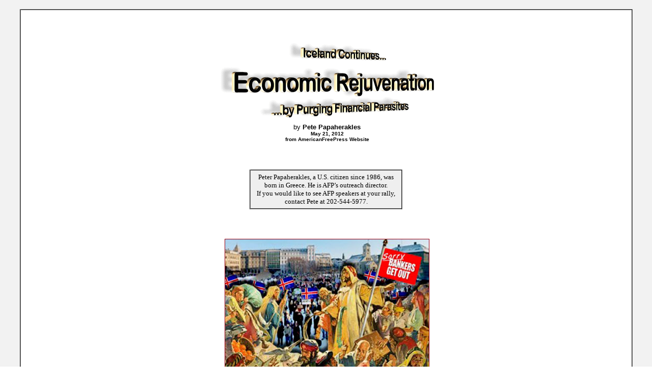

--- FILE ---
content_type: text/html
request_url: https://bibliotecapleyades.net/sociopolitica/sociopol_bigcrash140.htm
body_size: 3023
content:
<html>

<head>
<meta http-equiv="Content-Type" content="text/html; charset=windows-1252">
<meta http-equiv="Content-Language" content="en-us">
<title>Iceland Continues Economic Rejuvenation by Purging Financial Parasites</title>
<link rel=stylesheet type="text/css" href="../estilo_nuevo2.css">
</head>

<body background="../imagenes_fondos/fondonuevo1.jpg" style="background-attachment: fixed" topmargin="0" leftmargin="0" onload="dynAnimation()" language="Javascript1.2">

<div align="center">
	<p style="margin-top: 0; margin-bottom: 0">&nbsp;</p>
	<table border="2" width="94%" id="table1" cellpadding="2" bordercolorlight="#C0C0C0" bordercolordark="#808080" style="border-collapse: collapse" bgcolor="#FFFFFF">
		<tr>
			<td>
			<div align="center">

	<p style="margin-left: 10px; margin-right: 6px; margin-top: 0; margin-bottom: 0" align="left">
	&nbsp;</p>
	<p style="margin-left: 10px; margin-right: 6px; margin-top: 0; margin-bottom: 0" align="left">
	&nbsp;</p>
	<p style="margin-left: 10px; margin-right: 6px; margin-top: 0; margin-bottom: 0">
	<font face="Arial" size="2">
	<br>
	<a target="_blank" href="http://americanfreepress.net/?p=4183">
	<img border="0" src="../imagenes_titulos/sociopol_bigcrash140.gif" width="420" height="149" vspace="10"></a></font></p>
	<p style="margin-left: 10px; margin-right: 6px; margin-top: 0; margin-bottom: 0">
	<font face="Arial" size="2">by <b>Pete Papaherakles</b></font></p>
	<p style="margin-left: 10px; margin-right: 6px; margin-top: 0; margin-bottom: 0">
	<b><font face="Arial" size="1">May 21, 2012</font></b></p>
	<p style="margin-left: 10px; margin-right: 6px; margin-top: 0; margin-bottom: 0">
	<b><font face="Arial" size="1">from AmericanFreePress Website</font></b></p>
	<p style="margin-left: 10px; margin-right: 6px; margin-top: 0; margin-bottom: 0">
	&nbsp;</p>
	<p style="margin-left: 10px; margin-right: 6px; margin-top: 0; margin-bottom: 0" align="left">
	&nbsp;</p>
	<p style="margin-left: 10px; margin-right: 6px; margin-top: 0; margin-bottom: 0" align="left">
	&nbsp;</p>
	<table border="2" width="300" id="table5" cellspacing="5" cellpadding="5" bgcolor="#EFEFEF" style="border-collapse: collapse">
		<tr>
			<td align="center">
			<p style="margin-top: 0; margin-bottom: 0">
			<font face="Berlin Sans FB" size="2">Peter Papaherakles, a U.S. 
			citizen since 1986, was born in Greece. He is AFP’s outreach 
			director. </font></p>
			<p style="margin-top: 0; margin-bottom: 0">
			<font face="Berlin Sans FB" size="2">If you would like to see AFP 
			speakers at your rally, contact Pete at 202-544-5977.</font></td>
		</tr>
	</table>
	<p style="margin-left: 10px; margin-right: 6px; margin-top: 0; margin-bottom: 0" align="left">
	<font face="Arial" size="2"><br>
&nbsp;</font></p>
	<p style="margin-left: 10px; margin-right: 6px; margin-top: 0; margin-bottom: 0">
	&nbsp;</p>
	<p style="margin-left: 10px; margin-right: 6px; margin-top: 0; margin-bottom: 0">
	<img border="0" src="../imagenes_sociopol/bigcrash140_01.jpg" width="400" height="308" style="border: 1px solid #990012" vspace="10"></p>
	<p style="margin-left: 10px; margin-right: 6px; margin-top: 0; margin-bottom: 0">
	<b><font face="Arial" size="1" color="#990012">Iceland Purging Lords of 
	Money<br>
&nbsp;</font></b></p>

			<div align="right">
				<table border="0" width="20%" id="table6" cellspacing="0" cellpadding="0">
					<tr>
						<td align="center">
						<p style="margin-top: 0; margin-bottom: 0">&nbsp;<audio controls="controls" id="audio_player"><source src="https://www.bibliotecapleyades.net/musica/islandia.mp3" type="audio/mpeg" /></audio></td>
					</tr>
				</table>
			</div>

	<p style="margin-left: 10px; margin-right: 6px; margin-top: 0; margin-bottom: 0" align="left">
	<font face="Arial" size="2"><br>
	Iceland is showing the world what real independence from the bankers means.
	</font></p>
	<p style="margin-left: 10px; margin-right: 6px; margin-top: 0; margin-bottom: 0" align="left">
	&nbsp;</p>
	<p style="margin-left: 10px; margin-right: 6px; margin-top: 0; margin-bottom: 0" align="left">
	<font face="Arial" size="2">The Nordic island <u>has become <b>the first 
	country</b> to criminally charge a world leader</u> as a result of
	<a target="_blank" href="sociopol_bigcrash.htm"><font color="#0000DD">the 
	2008 economic crisis</font></a>. </font></p>
	<p style="margin-left: 10px; margin-right: 6px; margin-top: 0; margin-bottom: 0" align="left">
	&nbsp;</p>
	<p style="margin-left: 10px; margin-right: 6px; margin-top: 0; margin-bottom: 0" align="left">
	<font face="Arial" size="2">Former Prime Minister <b>
	<a target="_blank" href="http://en.wikipedia.org/wiki/Geir_Haarde">
	<font color="#0000DD">Geir Haarde</font></a></b>, 73, 
	was found guilty of,</font></p>
	<blockquote>
		<p style="margin-left: 10px; margin-right: 6px; margin-top: 0; margin-bottom: 0" align="left">
		<font face="Arial" size="2">“failing to adequately inform other 
		Icelandic officials of events that led up to the 2008 financial crisis” 
		<a target="_blank" href="http://dealbook.nytimes.com/2012/04/23/icelands-ex-prime-minister-convicted-of-one-charge-related-to-financial-crisis">
		<font color="#0000DD">according to</font></a> an April 23 New York Times article.</font></p>
	</blockquote>
	<p style="margin-left: 10px; margin-right: 6px; margin-top: 0; margin-bottom: 0" align="left">
	<font face="Arial" size="2">As part of Haarde’s final verdict, two of the 
	original six charges were dropped and the other three were cleared. </font></p>
	<p style="margin-left: 10px; margin-right: 6px; margin-top: 0; margin-bottom: 0" align="left">
	&nbsp;</p>
	<p style="margin-left: 10px; margin-right: 6px; margin-top: 0; margin-bottom: 0" align="left">
	<font face="Arial" size="2">These included “gross neglect of duty” and “ 
	failure to reduce the size of the banking system,” charges that were more 
	serious and could have put him behind bars for years.<br>
	<br>
	Haarde, who served as Iceland’s prime minister from June 2006 to February 
	2009, will not actually have to serve any jail time but the trial was 
	indicative of Iceland’s re-establishment of its sovereignty after defaulting 
	on the bankers. As many as 90 bankers and politicians are expected to be 
	brought to trial this year for crimes related to the targeted debt crisis 
	Iceland faced.<br>
	<br>
	Iceland was the only European country that dared to default on the bankers.
	</font></p>
	<p style="margin-left: 10px; margin-right: 6px; margin-top: 0; margin-bottom: 0" align="left">
	&nbsp;</p>
	<p style="margin-left: 10px; margin-right: 6px; margin-top: 0; margin-bottom: 0" align="left">
	<font face="Arial" size="2">In February 2011 Iceland’s President <b>Olafur 
	R. Grimsson</b> refused to sign a $5B bailout bill and told the bankers he 
	was going to put the bill to a referendum. </font></p>
	<p style="margin-left: 10px; margin-right: 6px; margin-top: 0; margin-bottom: 0" align="left">
	&nbsp;</p>
	<p style="margin-left: 10px; margin-right: 6px; margin-top: 0; margin-bottom: 0" align="left">
	<font face="Arial" size="2">Although 44 of the 63 members of Parliament had 
	passed the bill, Grimsson said he was responding to a popular demand for a 
	plebiscite after more than 42K of Iceland’s 318K inhabitants signed a 
	petition asking him to block it.<br>
	<br>
	Icelanders absorbed some of the costs itself but forced foreign investors to 
	take the biggest hit. Not deterred by horror stories about an “unthinkable 
	economic demise” that have prevented countries like Greece and Portugal from 
	defaulting, <u>Iceland has proved that <b>default</b> <b>was the best thing it could 
	have done</b></u>. </font></p>
	<p style="margin-left: 10px; margin-right: 6px; margin-top: 0; margin-bottom: 0" align="left">
	&nbsp;</p>
	<p style="margin-left: 10px; margin-right: 6px; margin-top: 0; margin-bottom: 0" align="left">
	<font face="Arial" size="2">As a result, not only has the economy not 
	collapsed since last year, but its gross domestic product is expected to 
	increase by 2.6% this year. Much of that growth is based on increased 
	production, mainly in tourism and the fishing industry.</font></p>
	<p style="margin-left: 10px; margin-right: 6px; margin-top: 0; margin-bottom: 0" align="left">
	&nbsp;</p>
	<p style="margin-left: 10px; margin-right: 6px; margin-top: 0; margin-bottom: 0" align="left">
	<font face="Arial" size="2">In contrast, most other European economies are 
	either stagnant or in decline. Even the Times article admitted that many 
	economists say Iceland’s recovery was aided by the collapse of the banks.<br>
	<br>
	Iceland’s recovery is a shining example for countries like Greece, Ireland 
	and Spain to follow. </font></p>
	<p style="margin-left: 10px; margin-right: 6px; margin-top: 0; margin-bottom: 0" align="left">
	&nbsp;</p>
	<p style="margin-left: 10px; margin-right: 6px; margin-top: 0; margin-bottom: 0" align="left">
	<font face="Arial" size="2">History has proven that countries experience 
	growth once they get out from under the parasitic burden of debt to the 
	bankers. National Socialist Germany from 1933-39 is a perfect example.<br>
	<br>
	Real wealth is measured in terms of growth in agriculture, manufacturing and 
	services. Greece and Spain have more than half of their highly energetic 
	youth unemployed, producing nothing. In the U.S. 55K factories have shut 
	down in the last decade.<br>
	<br>
	Iceland has shown that with regained sovereignty comes justice and dignity. 
	Corrupt politicians and bankers can be brought to trial.<br>
	<br>
	Further asserting its independence, Iceland was the first country, last 
	fall, to recognize Palestine as an independent nation, a move no country 
	under the yoke of the international bankers has had the guts to do.<br>
&nbsp;</font></p>
	<p style="margin-left: 10px; margin-right: 6px; margin-top: 0; margin-bottom: 0" align="left">
	&nbsp;</p>
	<div align="center">
		<div align="center">
			<table border="0" width="50%" id="table3" cellspacing="0" cellpadding="0">
				<tr>
					<td align="center">
					<p  style="margin-top: 0; margin-bottom: 0">
					<b><font face="Arial" size="2" color="#FF0000">
					<a style="text-decoration: none" href="sociopol_iceland.htm#contents">
			<font color="#FF0000">Return to Iceland - Victory Over International 
					Banksters</font></a></font></b></p>
					</td>
				</tr>
			</table></div>
		<p style="margin-top: 0; margin-bottom: 0">&nbsp;</div>
			</div>
			</td>
		</tr>
		</table>
</div>

<p style="margin: 0 6px">&nbsp;</p>

</body>

</html>